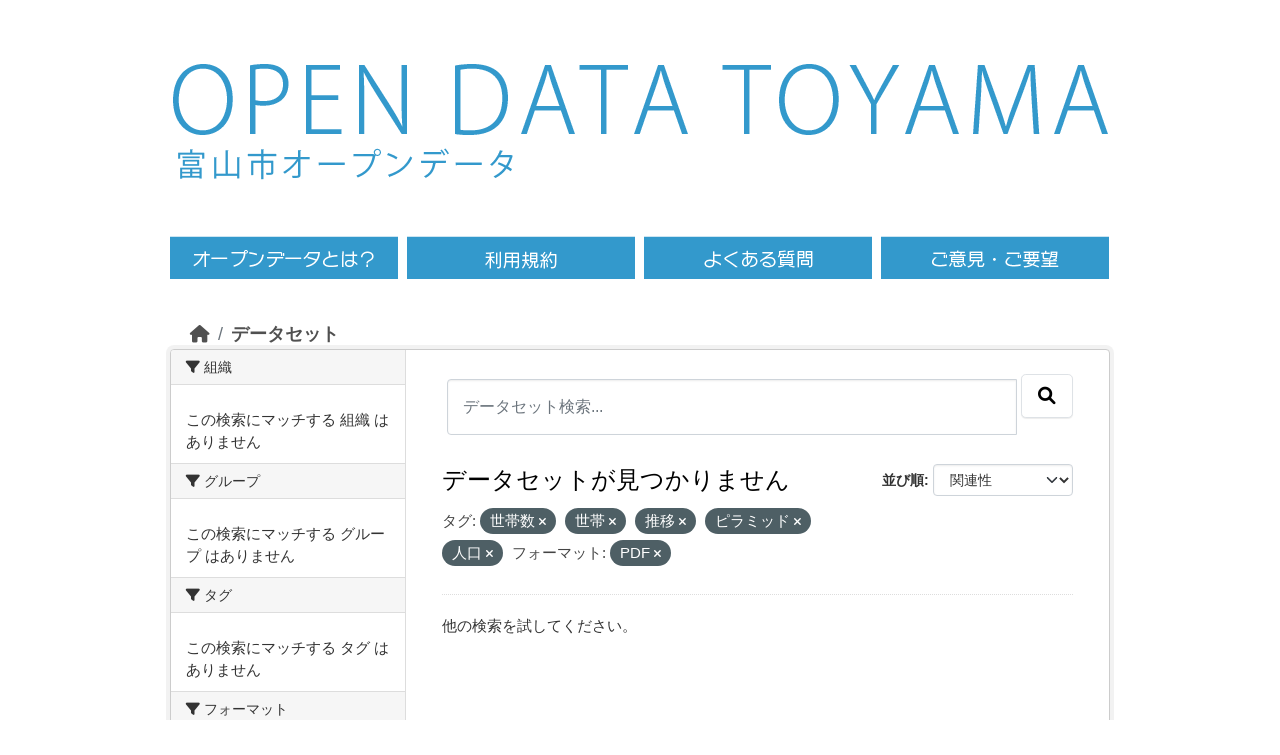

--- FILE ---
content_type: text/html; charset=utf-8
request_url: https://opdt.city.toyama.lg.jp/dataset?tags=%E4%B8%96%E5%B8%AF%E6%95%B0&tags=%E4%B8%96%E5%B8%AF&tags=%E6%8E%A8%E7%A7%BB&res_format=PDF&tags=%E3%83%94%E3%83%A9%E3%83%9F%E3%83%83%E3%83%89&tags=%E4%BA%BA%E5%8F%A3
body_size: 4056
content:
<!DOCTYPE html>
<!--[if IE 9]> <html lang="ja" class="ie9"> <![endif]-->
<!--[if gt IE 8]><!--> <html lang="ja"  > <!--<![endif]-->
  <head>
    

<!-- Google tag (gtag.js) GA4 -->
  <script async src="https://www.googletagmanager.com/gtag/js?id=G-986YMF40H2"></script>
  <script>
    window.dataLayer = window.dataLayer || [];
    function gtag(){dataLayer.push(arguments);}
    gtag('js', new Date());
    gtag('config', 'G-986YMF40H2');
  </script><meta charset="utf-8" />
      <meta name="csrf_field_name" content="_csrf_token" />
      <meta name="_csrf_token" content="IjVkMTIzZGEwYzEwMDQ3YjEwZjU2YWM1ZmMzM2MyODgyNjg2NTc1MmEi.aW8FFQ.PGVDws4PJUNKrfAxt13m_IPhaGg" />

      <meta name="generator" content="ckan 2.10.1" />
      <meta name="viewport" content="width=device-width, initial-scale=1.0">
    <title>データセット - 富山市オープンデータ</title>

    
    <link rel="shortcut icon" href="/base/images/ckan.ico" />
    
  
      
      
      
    
  


    
      
      
    

    
    <link href="/webassets/base/93c09e07_main.css" rel="stylesheet"/>
<link href="/webassets/ckanext-activity/6ac15be0_activity.css" rel="stylesheet"/>
    


<!-- 	<link href="/c_css/custom.css" rel="stylesheet"> -->
	<link href="/css/style.css" rel="stylesheet">
	<link href="/c_css/style.css" rel="stylesheet">
	<!--&#91;if lt IE 9&#93;>
	<script src="https://html5shiv.googlecode.com/svn/trunk/html5.js"></script>
	<!&#91;endif&#93;-->
	<script type="text/javascript" src="/c_js/jquery/jquery-3.7.0.min.js"></script>
	<script type="text/javascript" src="/js/heightLine.js"></script>
	<script type="text/javascript" src='/js/script.js'></script>
	<link rel="icon" href="/images/favicon/favicon.ico">
	<link rel="apple-touch-icon" href="/images/favicon/apple-touch-icon.png">
	<meta name="viewport" content="width=940, maximum-scale=1.0, user-scalable=yes"> 

  </head>

  
  <body data-site-root="https://opdt.city.toyama.lg.jp/" data-locale-root="https://opdt.city.toyama.lg.jp/" >
<div id="toyama-container">
    
    <div class="visually-hidden-focusable"><a href="#content">Skip to main content</a></div>
  

  
    

 

     
     





	<header><div class="toyama-header">
	<div class="toyama-sitetitle"><a href="/"><img src="/images/title.png" alt="OPEN DATA TOYAMA" /></a></div>

	<div>
	<div class="toyama-sitetitle-ja">
		<a href="/"><img src="/images/title-ja.png" alt="富山市オープンデータ" /></a>
	</div>
	<div id="toyama-header_search">
          	<div class="field" style="display:inline-block;float:right;visibility:hidden;height:65px;">
       			<form class="section site-search simple-input" action="/dataset/" method="get">
          		<!-- <div class="field" style="display:inline-block;float:right;visibility:hidden"> -->
            		<input id="field-sitewide-search" type="text" name="q" placeholder="オープンデータを検索"/>
            		<button class="btn-search" type="submit"><i class="icon-search"></i></button>
        		</form>
          	</div>
	</div>
	<div class="toyama-clearfix"></div>
	</div>

	<nav><div class="toyama-nav toyama-clearfix">
	<ul><li class="toyama-menu01"><a href="/pages/opendata"><span>オープンデータとは</span></a></li>
	<ul><li class="toyama-menu02"><a href="/pages/terms"><span>利用規約</span></a></li>
	<ul><li class="toyama-menu03"><a href="/pages/faq"><span>よくある質問</span></a></li>
	<ul><li class="toyama-menu04"><a href="https://www.city.toyama.toyama.jp/kikakukanribu/smartcitysuishin/opendata.html" target="_blank"><span>ご意見・ご要望</span></a></li>
	</ul></div></nav>
	</div></header>



  
    <div class="main">
      <div id="content" class="container">
        
          
            <div class="flash-messages">
              
                
              
            </div>
          

          
            <div class="toolbar" role="navigation" aria-label="Breadcrumb">
              
                
                  <ol class="breadcrumb">
                    
<li class="home"><a href="/" aria-label="ホーム"><i class="fa fa-home"></i><span> ホーム</span></a></li>
                    
  <li class="active"><a href="/dataset/">データセット</a></li>

                  </ol>
                
              
            </div>
          

          <div class="row wrapper">
            
            
            

            
              <aside class="secondary col-md-3">
                
                
  <div class="filters">
    <div>
      
        

    
    
	
	    
		<section class="module module-narrow module-shallow">
		    
			<h2 class="module-heading">
			    <i class="fa fa-filter"></i>
			    組織
			</h2>
		    
		    
			
			    
				<p class="module-content empty">この検索にマッチする 組織 はありません</p>
			    
			
		    
		</section>
	    
	
    

      
        

    
    
	
	    
		<section class="module module-narrow module-shallow">
		    
			<h2 class="module-heading">
			    <i class="fa fa-filter"></i>
			    グループ
			</h2>
		    
		    
			
			    
				<p class="module-content empty">この検索にマッチする グループ はありません</p>
			    
			
		    
		</section>
	    
	
    

      
        

    
    
	
	    
		<section class="module module-narrow module-shallow">
		    
			<h2 class="module-heading">
			    <i class="fa fa-filter"></i>
			    タグ
			</h2>
		    
		    
			
			    
				<p class="module-content empty">この検索にマッチする タグ はありません</p>
			    
			
		    
		</section>
	    
	
    

      
        

    
    
	
	    
		<section class="module module-narrow module-shallow">
		    
			<h2 class="module-heading">
			    <i class="fa fa-filter"></i>
			    フォーマット
			</h2>
		    
		    
			
			    
				<p class="module-content empty">この検索にマッチする フォーマット はありません</p>
			    
			
		    
		</section>
	    
	
    

      
        

    
    
	
	    
		<section class="module module-narrow module-shallow">
		    
			<h2 class="module-heading">
			    <i class="fa fa-filter"></i>
			    ライセンス
			</h2>
		    
		    
			
			    
				<p class="module-content empty">この検索にマッチする ライセンス はありません</p>
			    
			
		    
		</section>
	    
	
    

      
    </div>
    <a class="close no-text hide-filters"><i class="fa fa-times-circle"></i><span class="text">close</span></a>
  </div>

              </aside>
            

            
              <div class="primary col-md-9 col-xs-12" role="main">
                
                
  <section class="module">
    <div class="module-content">
      
        
      
      
        
        
        







<form id="dataset-search-form" class="search-form" method="get" data-module="select-switch">

  
    <div class="input-group search-input-group">
      <input aria-label="データセット検索..." id="field-giant-search" type="text" class="form-control input-lg" name="q" value="" autocomplete="off" placeholder="データセット検索...">
      
      <span class="input-group-btn">
        <button class="btn btn-default btn-lg" type="submit" value="search" aria-label="Submit">
          <i class="fa fa-search"></i>
        </button>
      </span>
      
    </div>
  

  
    <span>






<input type="hidden" name="tags" value="世帯数" />





<input type="hidden" name="tags" value="世帯" />





<input type="hidden" name="tags" value="推移" />





<input type="hidden" name="tags" value="ピラミッド" />





<input type="hidden" name="tags" value="人口" />





<input type="hidden" name="res_format" value="PDF" />



</span>
  

  
    
      <div class="form-group control-order-by">
        <label for="field-order-by">並び順</label>
        <select id="field-order-by" name="sort" class="form-control form-select">
          
            
              <option value="score desc, metadata_modified desc" selected="selected">関連性</option>
            
          
            
              <option value="title_string asc">名前で昇順</option>
            
          
            
              <option value="title_string desc">名前で降順</option>
            
          
            
              <option value="metadata_modified desc">最終更新日</option>
            
          
            
              <option value="views_recent desc">人気</option>
            
          
        </select>
        
        <button class="btn btn-default js-hide" type="submit">Go</button>
        
      </div>
    
  

  
    
      <h1>

  
  
  
  

データセットが見つかりません</h1>
    
  

  
    
      <p class="filter-list">
        
          
          <span class="facet">タグ:</span>
          
            <span class="filtered pill">世帯数
              <a href="/dataset/?tags=%E4%B8%96%E5%B8%AF&amp;tags=%E6%8E%A8%E7%A7%BB&amp;tags=%E3%83%94%E3%83%A9%E3%83%9F%E3%83%83%E3%83%89&amp;tags=%E4%BA%BA%E5%8F%A3&amp;res_format=PDF" class="remove" title="削除"><i class="fa fa-times"></i></a>
            </span>
          
            <span class="filtered pill">世帯
              <a href="/dataset/?tags=%E4%B8%96%E5%B8%AF%E6%95%B0&amp;tags=%E6%8E%A8%E7%A7%BB&amp;tags=%E3%83%94%E3%83%A9%E3%83%9F%E3%83%83%E3%83%89&amp;tags=%E4%BA%BA%E5%8F%A3&amp;res_format=PDF" class="remove" title="削除"><i class="fa fa-times"></i></a>
            </span>
          
            <span class="filtered pill">推移
              <a href="/dataset/?tags=%E4%B8%96%E5%B8%AF%E6%95%B0&amp;tags=%E4%B8%96%E5%B8%AF&amp;tags=%E3%83%94%E3%83%A9%E3%83%9F%E3%83%83%E3%83%89&amp;tags=%E4%BA%BA%E5%8F%A3&amp;res_format=PDF" class="remove" title="削除"><i class="fa fa-times"></i></a>
            </span>
          
            <span class="filtered pill">ピラミッド
              <a href="/dataset/?tags=%E4%B8%96%E5%B8%AF%E6%95%B0&amp;tags=%E4%B8%96%E5%B8%AF&amp;tags=%E6%8E%A8%E7%A7%BB&amp;tags=%E4%BA%BA%E5%8F%A3&amp;res_format=PDF" class="remove" title="削除"><i class="fa fa-times"></i></a>
            </span>
          
            <span class="filtered pill">人口
              <a href="/dataset/?tags=%E4%B8%96%E5%B8%AF%E6%95%B0&amp;tags=%E4%B8%96%E5%B8%AF&amp;tags=%E6%8E%A8%E7%A7%BB&amp;tags=%E3%83%94%E3%83%A9%E3%83%9F%E3%83%83%E3%83%89&amp;res_format=PDF" class="remove" title="削除"><i class="fa fa-times"></i></a>
            </span>
          
        
          
          <span class="facet">フォーマット:</span>
          
            <span class="filtered pill">PDF
              <a href="/dataset/?tags=%E4%B8%96%E5%B8%AF%E6%95%B0&amp;tags=%E4%B8%96%E5%B8%AF&amp;tags=%E6%8E%A8%E7%A7%BB&amp;tags=%E3%83%94%E3%83%A9%E3%83%9F%E3%83%83%E3%83%89&amp;tags=%E4%BA%BA%E5%8F%A3" class="remove" title="削除"><i class="fa fa-times"></i></a>
            </span>
          
        
      </p>
      <a class="show-filters btn btn-default">フィルタ結果</a>
    
  

</form>


   <p class="extra">他の検索を試してください。</p> 



      
      
        

  

      
    </div>

    
      
    
  </section>

  
    <section class="module">
      <div class="module-content">
      </div>
    </section>
  

              </div>
            
          </div>
        
      </div>
    </div>
  
    <div class='toyama-city'><a href='http://www.city.toyama.toyama.jp/' target='_blank'>富山市ホームページへ</a></div>

<footer>
<div class="toyama-clearfix toyama-footer">
<div class="toyama-f-left">
<div class="toyama-fnavi"><ul>
<li><a href="/">HOME</a></li>
<li><a href="/pages/terms">利用規約</a></li>
<li><a href="https://www.city.toyama.toyama.jp/kikakukanribu/smartcitysuishin/opendata.html" target="_blank">ご意見・ご要望</a></li>
</ul></div><!--/f-navi-->
<p>富山市役所　〒930-8510 富山県富山市新桜町7番38号</p>
<p></p>
</div><!--/f-left-->
<div class="toyama-f-right">
<a href="http://www.city.toyama.toyama.jp/kikakukanribu/kohoka/citypromotion/amazingtoyama.html" target="_blank"><img src="/images/amazing.png" alt="AMAZING TOYAMA" width="90" /></a>
<p id="ckanlogo">Powerd by <a class="hide-text ckan-footer-logo" href="http://ckan.org"><img src="/base/images/ckan-logo-footer.png"></a></p>
</div><!--/f-right-->
</div><!--/clear-->
<div class="toyama-copy"><a href="http://www.city.toyama.toyama.jp/" target="_blank">Copyright &copy; Toyama City. Some rights reserved.</a></div>
<p id="page-top"><a href="#head"><img alt="ページの先頭へ" src="/images/pagetop.png"></a></p>
</footer>
  
  
  
  
  
    
  
  
    

  

      

    
    
    <link href="/webassets/vendor/f3b8236b_select2.css" rel="stylesheet"/>
<link href="/webassets/vendor/d05bf0e7_fontawesome.css" rel="stylesheet"/>
    <script src="/webassets/vendor/8c3c143a_jquery.js" type="text/javascript"></script>
<script src="/webassets/vendor/5027b870_vendor.js" type="text/javascript"></script>
<script src="/webassets/vendor/6d1ad7e6_bootstrap.js" type="text/javascript"></script>
<script src="/webassets/base/ac37343e_main.js" type="text/javascript"></script>
<script src="/webassets/base/c140404d_ckan.js" type="text/javascript"></script>
<script src="/webassets/base/cd2c0272_tracking.js" type="text/javascript"></script>
<script src="/webassets/activity/0fdb5ee0_activity.js" type="text/javascript"></script>
</div><!--/div container-->
  </body>
</html>